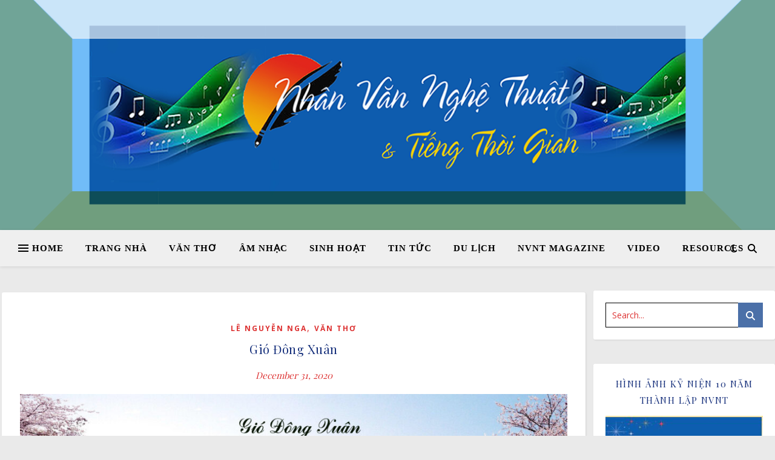

--- FILE ---
content_type: text/html; charset=UTF-8
request_url: http://nhanvannghethuat.com/gio-dong-xuan/
body_size: 19813
content:
<!DOCTYPE html>
<html lang="en-US">
<head>
	<meta charset="UTF-8">
	<meta name="viewport" content="width=device-width, initial-scale=1.0, maximum-scale=1.0, user-scalable=no" />

	<title>Gió Đông Xuân</title>
<meta name='robots' content='max-image-preview:large' />
	<style>img:is([sizes="auto" i], [sizes^="auto," i]) { contain-intrinsic-size: 3000px 1500px }</style>
	<link rel='dns-prefetch' href='//fonts.googleapis.com' />
<link rel="alternate" type="application/rss+xml" title=" &raquo; Feed" href="https://nhanvannghethuat.com/feed/" />
<link rel="alternate" type="application/rss+xml" title=" &raquo; Comments Feed" href="https://nhanvannghethuat.com/comments/feed/" />
<script type="text/javascript">
/* <![CDATA[ */
window._wpemojiSettings = {"baseUrl":"https:\/\/s.w.org\/images\/core\/emoji\/16.0.1\/72x72\/","ext":".png","svgUrl":"https:\/\/s.w.org\/images\/core\/emoji\/16.0.1\/svg\/","svgExt":".svg","source":{"concatemoji":"http:\/\/nhanvannghethuat.com\/wp-includes\/js\/wp-emoji-release.min.js?ver=8bc9bb5fec63bb1708865c7531f3e481"}};
/*! This file is auto-generated */
!function(s,n){var o,i,e;function c(e){try{var t={supportTests:e,timestamp:(new Date).valueOf()};sessionStorage.setItem(o,JSON.stringify(t))}catch(e){}}function p(e,t,n){e.clearRect(0,0,e.canvas.width,e.canvas.height),e.fillText(t,0,0);var t=new Uint32Array(e.getImageData(0,0,e.canvas.width,e.canvas.height).data),a=(e.clearRect(0,0,e.canvas.width,e.canvas.height),e.fillText(n,0,0),new Uint32Array(e.getImageData(0,0,e.canvas.width,e.canvas.height).data));return t.every(function(e,t){return e===a[t]})}function u(e,t){e.clearRect(0,0,e.canvas.width,e.canvas.height),e.fillText(t,0,0);for(var n=e.getImageData(16,16,1,1),a=0;a<n.data.length;a++)if(0!==n.data[a])return!1;return!0}function f(e,t,n,a){switch(t){case"flag":return n(e,"\ud83c\udff3\ufe0f\u200d\u26a7\ufe0f","\ud83c\udff3\ufe0f\u200b\u26a7\ufe0f")?!1:!n(e,"\ud83c\udde8\ud83c\uddf6","\ud83c\udde8\u200b\ud83c\uddf6")&&!n(e,"\ud83c\udff4\udb40\udc67\udb40\udc62\udb40\udc65\udb40\udc6e\udb40\udc67\udb40\udc7f","\ud83c\udff4\u200b\udb40\udc67\u200b\udb40\udc62\u200b\udb40\udc65\u200b\udb40\udc6e\u200b\udb40\udc67\u200b\udb40\udc7f");case"emoji":return!a(e,"\ud83e\udedf")}return!1}function g(e,t,n,a){var r="undefined"!=typeof WorkerGlobalScope&&self instanceof WorkerGlobalScope?new OffscreenCanvas(300,150):s.createElement("canvas"),o=r.getContext("2d",{willReadFrequently:!0}),i=(o.textBaseline="top",o.font="600 32px Arial",{});return e.forEach(function(e){i[e]=t(o,e,n,a)}),i}function t(e){var t=s.createElement("script");t.src=e,t.defer=!0,s.head.appendChild(t)}"undefined"!=typeof Promise&&(o="wpEmojiSettingsSupports",i=["flag","emoji"],n.supports={everything:!0,everythingExceptFlag:!0},e=new Promise(function(e){s.addEventListener("DOMContentLoaded",e,{once:!0})}),new Promise(function(t){var n=function(){try{var e=JSON.parse(sessionStorage.getItem(o));if("object"==typeof e&&"number"==typeof e.timestamp&&(new Date).valueOf()<e.timestamp+604800&&"object"==typeof e.supportTests)return e.supportTests}catch(e){}return null}();if(!n){if("undefined"!=typeof Worker&&"undefined"!=typeof OffscreenCanvas&&"undefined"!=typeof URL&&URL.createObjectURL&&"undefined"!=typeof Blob)try{var e="postMessage("+g.toString()+"("+[JSON.stringify(i),f.toString(),p.toString(),u.toString()].join(",")+"));",a=new Blob([e],{type:"text/javascript"}),r=new Worker(URL.createObjectURL(a),{name:"wpTestEmojiSupports"});return void(r.onmessage=function(e){c(n=e.data),r.terminate(),t(n)})}catch(e){}c(n=g(i,f,p,u))}t(n)}).then(function(e){for(var t in e)n.supports[t]=e[t],n.supports.everything=n.supports.everything&&n.supports[t],"flag"!==t&&(n.supports.everythingExceptFlag=n.supports.everythingExceptFlag&&n.supports[t]);n.supports.everythingExceptFlag=n.supports.everythingExceptFlag&&!n.supports.flag,n.DOMReady=!1,n.readyCallback=function(){n.DOMReady=!0}}).then(function(){return e}).then(function(){var e;n.supports.everything||(n.readyCallback(),(e=n.source||{}).concatemoji?t(e.concatemoji):e.wpemoji&&e.twemoji&&(t(e.twemoji),t(e.wpemoji)))}))}((window,document),window._wpemojiSettings);
/* ]]> */
</script>
<style id='wp-emoji-styles-inline-css' type='text/css'>

	img.wp-smiley, img.emoji {
		display: inline !important;
		border: none !important;
		box-shadow: none !important;
		height: 1em !important;
		width: 1em !important;
		margin: 0 0.07em !important;
		vertical-align: -0.1em !important;
		background: none !important;
		padding: 0 !important;
	}
</style>
<link rel='stylesheet' id='wp-block-library-css' href='http://nhanvannghethuat.com/wp-includes/css/dist/block-library/style.min.css?ver=8bc9bb5fec63bb1708865c7531f3e481' type='text/css' media='all' />
<style id='classic-theme-styles-inline-css' type='text/css'>
/*! This file is auto-generated */
.wp-block-button__link{color:#fff;background-color:#32373c;border-radius:9999px;box-shadow:none;text-decoration:none;padding:calc(.667em + 2px) calc(1.333em + 2px);font-size:1.125em}.wp-block-file__button{background:#32373c;color:#fff;text-decoration:none}
</style>
<style id='pdfemb-pdf-embedder-viewer-style-inline-css' type='text/css'>
.wp-block-pdfemb-pdf-embedder-viewer{max-width:none}

</style>
<style id='global-styles-inline-css' type='text/css'>
:root{--wp--preset--aspect-ratio--square: 1;--wp--preset--aspect-ratio--4-3: 4/3;--wp--preset--aspect-ratio--3-4: 3/4;--wp--preset--aspect-ratio--3-2: 3/2;--wp--preset--aspect-ratio--2-3: 2/3;--wp--preset--aspect-ratio--16-9: 16/9;--wp--preset--aspect-ratio--9-16: 9/16;--wp--preset--color--black: #000000;--wp--preset--color--cyan-bluish-gray: #abb8c3;--wp--preset--color--white: #ffffff;--wp--preset--color--pale-pink: #f78da7;--wp--preset--color--vivid-red: #cf2e2e;--wp--preset--color--luminous-vivid-orange: #ff6900;--wp--preset--color--luminous-vivid-amber: #fcb900;--wp--preset--color--light-green-cyan: #7bdcb5;--wp--preset--color--vivid-green-cyan: #00d084;--wp--preset--color--pale-cyan-blue: #8ed1fc;--wp--preset--color--vivid-cyan-blue: #0693e3;--wp--preset--color--vivid-purple: #9b51e0;--wp--preset--gradient--vivid-cyan-blue-to-vivid-purple: linear-gradient(135deg,rgba(6,147,227,1) 0%,rgb(155,81,224) 100%);--wp--preset--gradient--light-green-cyan-to-vivid-green-cyan: linear-gradient(135deg,rgb(122,220,180) 0%,rgb(0,208,130) 100%);--wp--preset--gradient--luminous-vivid-amber-to-luminous-vivid-orange: linear-gradient(135deg,rgba(252,185,0,1) 0%,rgba(255,105,0,1) 100%);--wp--preset--gradient--luminous-vivid-orange-to-vivid-red: linear-gradient(135deg,rgba(255,105,0,1) 0%,rgb(207,46,46) 100%);--wp--preset--gradient--very-light-gray-to-cyan-bluish-gray: linear-gradient(135deg,rgb(238,238,238) 0%,rgb(169,184,195) 100%);--wp--preset--gradient--cool-to-warm-spectrum: linear-gradient(135deg,rgb(74,234,220) 0%,rgb(151,120,209) 20%,rgb(207,42,186) 40%,rgb(238,44,130) 60%,rgb(251,105,98) 80%,rgb(254,248,76) 100%);--wp--preset--gradient--blush-light-purple: linear-gradient(135deg,rgb(255,206,236) 0%,rgb(152,150,240) 100%);--wp--preset--gradient--blush-bordeaux: linear-gradient(135deg,rgb(254,205,165) 0%,rgb(254,45,45) 50%,rgb(107,0,62) 100%);--wp--preset--gradient--luminous-dusk: linear-gradient(135deg,rgb(255,203,112) 0%,rgb(199,81,192) 50%,rgb(65,88,208) 100%);--wp--preset--gradient--pale-ocean: linear-gradient(135deg,rgb(255,245,203) 0%,rgb(182,227,212) 50%,rgb(51,167,181) 100%);--wp--preset--gradient--electric-grass: linear-gradient(135deg,rgb(202,248,128) 0%,rgb(113,206,126) 100%);--wp--preset--gradient--midnight: linear-gradient(135deg,rgb(2,3,129) 0%,rgb(40,116,252) 100%);--wp--preset--font-size--small: 13px;--wp--preset--font-size--medium: 20px;--wp--preset--font-size--large: 36px;--wp--preset--font-size--x-large: 42px;--wp--preset--spacing--20: 0.44rem;--wp--preset--spacing--30: 0.67rem;--wp--preset--spacing--40: 1rem;--wp--preset--spacing--50: 1.5rem;--wp--preset--spacing--60: 2.25rem;--wp--preset--spacing--70: 3.38rem;--wp--preset--spacing--80: 5.06rem;--wp--preset--shadow--natural: 6px 6px 9px rgba(0, 0, 0, 0.2);--wp--preset--shadow--deep: 12px 12px 50px rgba(0, 0, 0, 0.4);--wp--preset--shadow--sharp: 6px 6px 0px rgba(0, 0, 0, 0.2);--wp--preset--shadow--outlined: 6px 6px 0px -3px rgba(255, 255, 255, 1), 6px 6px rgba(0, 0, 0, 1);--wp--preset--shadow--crisp: 6px 6px 0px rgba(0, 0, 0, 1);}:where(.is-layout-flex){gap: 0.5em;}:where(.is-layout-grid){gap: 0.5em;}body .is-layout-flex{display: flex;}.is-layout-flex{flex-wrap: wrap;align-items: center;}.is-layout-flex > :is(*, div){margin: 0;}body .is-layout-grid{display: grid;}.is-layout-grid > :is(*, div){margin: 0;}:where(.wp-block-columns.is-layout-flex){gap: 2em;}:where(.wp-block-columns.is-layout-grid){gap: 2em;}:where(.wp-block-post-template.is-layout-flex){gap: 1.25em;}:where(.wp-block-post-template.is-layout-grid){gap: 1.25em;}.has-black-color{color: var(--wp--preset--color--black) !important;}.has-cyan-bluish-gray-color{color: var(--wp--preset--color--cyan-bluish-gray) !important;}.has-white-color{color: var(--wp--preset--color--white) !important;}.has-pale-pink-color{color: var(--wp--preset--color--pale-pink) !important;}.has-vivid-red-color{color: var(--wp--preset--color--vivid-red) !important;}.has-luminous-vivid-orange-color{color: var(--wp--preset--color--luminous-vivid-orange) !important;}.has-luminous-vivid-amber-color{color: var(--wp--preset--color--luminous-vivid-amber) !important;}.has-light-green-cyan-color{color: var(--wp--preset--color--light-green-cyan) !important;}.has-vivid-green-cyan-color{color: var(--wp--preset--color--vivid-green-cyan) !important;}.has-pale-cyan-blue-color{color: var(--wp--preset--color--pale-cyan-blue) !important;}.has-vivid-cyan-blue-color{color: var(--wp--preset--color--vivid-cyan-blue) !important;}.has-vivid-purple-color{color: var(--wp--preset--color--vivid-purple) !important;}.has-black-background-color{background-color: var(--wp--preset--color--black) !important;}.has-cyan-bluish-gray-background-color{background-color: var(--wp--preset--color--cyan-bluish-gray) !important;}.has-white-background-color{background-color: var(--wp--preset--color--white) !important;}.has-pale-pink-background-color{background-color: var(--wp--preset--color--pale-pink) !important;}.has-vivid-red-background-color{background-color: var(--wp--preset--color--vivid-red) !important;}.has-luminous-vivid-orange-background-color{background-color: var(--wp--preset--color--luminous-vivid-orange) !important;}.has-luminous-vivid-amber-background-color{background-color: var(--wp--preset--color--luminous-vivid-amber) !important;}.has-light-green-cyan-background-color{background-color: var(--wp--preset--color--light-green-cyan) !important;}.has-vivid-green-cyan-background-color{background-color: var(--wp--preset--color--vivid-green-cyan) !important;}.has-pale-cyan-blue-background-color{background-color: var(--wp--preset--color--pale-cyan-blue) !important;}.has-vivid-cyan-blue-background-color{background-color: var(--wp--preset--color--vivid-cyan-blue) !important;}.has-vivid-purple-background-color{background-color: var(--wp--preset--color--vivid-purple) !important;}.has-black-border-color{border-color: var(--wp--preset--color--black) !important;}.has-cyan-bluish-gray-border-color{border-color: var(--wp--preset--color--cyan-bluish-gray) !important;}.has-white-border-color{border-color: var(--wp--preset--color--white) !important;}.has-pale-pink-border-color{border-color: var(--wp--preset--color--pale-pink) !important;}.has-vivid-red-border-color{border-color: var(--wp--preset--color--vivid-red) !important;}.has-luminous-vivid-orange-border-color{border-color: var(--wp--preset--color--luminous-vivid-orange) !important;}.has-luminous-vivid-amber-border-color{border-color: var(--wp--preset--color--luminous-vivid-amber) !important;}.has-light-green-cyan-border-color{border-color: var(--wp--preset--color--light-green-cyan) !important;}.has-vivid-green-cyan-border-color{border-color: var(--wp--preset--color--vivid-green-cyan) !important;}.has-pale-cyan-blue-border-color{border-color: var(--wp--preset--color--pale-cyan-blue) !important;}.has-vivid-cyan-blue-border-color{border-color: var(--wp--preset--color--vivid-cyan-blue) !important;}.has-vivid-purple-border-color{border-color: var(--wp--preset--color--vivid-purple) !important;}.has-vivid-cyan-blue-to-vivid-purple-gradient-background{background: var(--wp--preset--gradient--vivid-cyan-blue-to-vivid-purple) !important;}.has-light-green-cyan-to-vivid-green-cyan-gradient-background{background: var(--wp--preset--gradient--light-green-cyan-to-vivid-green-cyan) !important;}.has-luminous-vivid-amber-to-luminous-vivid-orange-gradient-background{background: var(--wp--preset--gradient--luminous-vivid-amber-to-luminous-vivid-orange) !important;}.has-luminous-vivid-orange-to-vivid-red-gradient-background{background: var(--wp--preset--gradient--luminous-vivid-orange-to-vivid-red) !important;}.has-very-light-gray-to-cyan-bluish-gray-gradient-background{background: var(--wp--preset--gradient--very-light-gray-to-cyan-bluish-gray) !important;}.has-cool-to-warm-spectrum-gradient-background{background: var(--wp--preset--gradient--cool-to-warm-spectrum) !important;}.has-blush-light-purple-gradient-background{background: var(--wp--preset--gradient--blush-light-purple) !important;}.has-blush-bordeaux-gradient-background{background: var(--wp--preset--gradient--blush-bordeaux) !important;}.has-luminous-dusk-gradient-background{background: var(--wp--preset--gradient--luminous-dusk) !important;}.has-pale-ocean-gradient-background{background: var(--wp--preset--gradient--pale-ocean) !important;}.has-electric-grass-gradient-background{background: var(--wp--preset--gradient--electric-grass) !important;}.has-midnight-gradient-background{background: var(--wp--preset--gradient--midnight) !important;}.has-small-font-size{font-size: var(--wp--preset--font-size--small) !important;}.has-medium-font-size{font-size: var(--wp--preset--font-size--medium) !important;}.has-large-font-size{font-size: var(--wp--preset--font-size--large) !important;}.has-x-large-font-size{font-size: var(--wp--preset--font-size--x-large) !important;}
:where(.wp-block-post-template.is-layout-flex){gap: 1.25em;}:where(.wp-block-post-template.is-layout-grid){gap: 1.25em;}
:where(.wp-block-columns.is-layout-flex){gap: 2em;}:where(.wp-block-columns.is-layout-grid){gap: 2em;}
:root :where(.wp-block-pullquote){font-size: 1.5em;line-height: 1.6;}
</style>
<link rel='stylesheet' id='ashe-style-css' href='http://nhanvannghethuat.com/wp-content/themes/ashe-pro-premium/style.css?ver=3.5.9' type='text/css' media='all' />
<link rel='stylesheet' id='ashe-responsive-css' href='http://nhanvannghethuat.com/wp-content/themes/ashe-pro-premium/assets/css/responsive.css?ver=3.5.9' type='text/css' media='all' />
<link rel='stylesheet' id='fontello-css' href='http://nhanvannghethuat.com/wp-content/themes/ashe-pro-premium/assets/css/fontello.css?ver=3.5.4' type='text/css' media='all' />
<link rel='stylesheet' id='slick-css' href='http://nhanvannghethuat.com/wp-content/themes/ashe-pro-premium/assets/css/slick.css?ver=8bc9bb5fec63bb1708865c7531f3e481' type='text/css' media='all' />
<link rel='stylesheet' id='scrollbar-css' href='http://nhanvannghethuat.com/wp-content/themes/ashe-pro-premium/assets/css/perfect-scrollbar.css?ver=8bc9bb5fec63bb1708865c7531f3e481' type='text/css' media='all' />
<link rel='stylesheet' id='ashe_enqueue_Times_New_Roman-css' href='http://fonts.googleapis.com/css?family=Times+New+Roman%3A100%2C200%2C300%2C400%2C500%2C600%2C700%2C800%2C900&#038;subset=vietnamese&#038;ver=1.0.0' type='text/css' media='all' />
<link rel='stylesheet' id='ashe_enqueue_Playfair_Display-css' href='http://fonts.googleapis.com/css?family=Playfair+Display%3A100%2C200%2C300%2C400%2C500%2C600%2C700%2C800%2C900&#038;subset=vietnamese&#038;ver=1.0.0' type='text/css' media='all' />
<link rel='stylesheet' id='ashe_enqueue_Open_Sans-css' href='http://fonts.googleapis.com/css?family=Open+Sans%3A100%2C200%2C300%2C400%2C500%2C600%2C700%2C800%2C900&#038;subset=vietnamese&#038;ver=1.0.0' type='text/css' media='all' />
<script type="text/javascript" src="http://nhanvannghethuat.com/wp-includes/js/jquery/jquery.min.js?ver=3.7.1" id="jquery-core-js"></script>
<script type="text/javascript" src="http://nhanvannghethuat.com/wp-includes/js/jquery/jquery-migrate.min.js?ver=3.4.1" id="jquery-migrate-js"></script>
<script type="text/javascript" id="3d-flip-book-client-locale-loader-js-extra">
/* <![CDATA[ */
var FB3D_CLIENT_LOCALE = {"ajaxurl":"https:\/\/nhanvannghethuat.com\/wp-admin\/admin-ajax.php","dictionary":{"Table of contents":"Table of contents","Close":"Close","Bookmarks":"Bookmarks","Thumbnails":"Thumbnails","Search":"Search","Share":"Share","Facebook":"Facebook","Twitter":"Twitter","Email":"Email","Play":"Play","Previous page":"Previous page","Next page":"Next page","Zoom in":"Zoom in","Zoom out":"Zoom out","Fit view":"Fit view","Auto play":"Auto play","Full screen":"Full screen","More":"More","Smart pan":"Smart pan","Single page":"Single page","Sounds":"Sounds","Stats":"Stats","Print":"Print","Download":"Download","Goto first page":"Goto first page","Goto last page":"Goto last page"},"images":"http:\/\/nhanvannghethuat.com\/wp-content\/plugins\/interactive-3d-flipbook-powered-physics-engine\/assets\/images\/","jsData":{"urls":[],"posts":{"ids_mis":[],"ids":[]},"pages":[],"firstPages":[],"bookCtrlProps":[],"bookTemplates":[]},"key":"3d-flip-book","pdfJS":{"pdfJsLib":"http:\/\/nhanvannghethuat.com\/wp-content\/plugins\/interactive-3d-flipbook-powered-physics-engine\/assets\/js\/pdf.min.js?ver=4.3.136","pdfJsWorker":"http:\/\/nhanvannghethuat.com\/wp-content\/plugins\/interactive-3d-flipbook-powered-physics-engine\/assets\/js\/pdf.worker.js?ver=4.3.136","stablePdfJsLib":"http:\/\/nhanvannghethuat.com\/wp-content\/plugins\/interactive-3d-flipbook-powered-physics-engine\/assets\/js\/stable\/pdf.min.js?ver=2.5.207","stablePdfJsWorker":"http:\/\/nhanvannghethuat.com\/wp-content\/plugins\/interactive-3d-flipbook-powered-physics-engine\/assets\/js\/stable\/pdf.worker.js?ver=2.5.207","pdfJsCMapUrl":"http:\/\/nhanvannghethuat.com\/wp-content\/plugins\/interactive-3d-flipbook-powered-physics-engine\/assets\/cmaps\/"},"cacheurl":"https:\/\/nhanvannghethuat.com\/wp-content\/uploads\/3d-flip-book\/cache\/","pluginsurl":"http:\/\/nhanvannghethuat.com\/wp-content\/plugins\/","pluginurl":"http:\/\/nhanvannghethuat.com\/wp-content\/plugins\/interactive-3d-flipbook-powered-physics-engine\/","thumbnailSize":{"width":"150","height":"150"},"version":"1.16.17"};
/* ]]> */
</script>
<script type="text/javascript" src="http://nhanvannghethuat.com/wp-content/plugins/interactive-3d-flipbook-powered-physics-engine/assets/js/client-locale-loader.js?ver=1.16.17" id="3d-flip-book-client-locale-loader-js" async="async" data-wp-strategy="async"></script>
<script type="text/javascript" id="wvw4024front.js5102-js-extra">
/* <![CDATA[ */
var wvw_local_data = {"add_url":"https:\/\/nhanvannghethuat.com\/wp-admin\/post-new.php?post_type=event","ajaxurl":"https:\/\/nhanvannghethuat.com\/wp-admin\/admin-ajax.php"};
/* ]]> */
</script>
<script type="text/javascript" src="http://nhanvannghethuat.com/wp-content/plugins/wp-visitors-widget/modules/js/front.js?ver=8bc9bb5fec63bb1708865c7531f3e481" id="wvw4024front.js5102-js"></script>
<link rel="https://api.w.org/" href="https://nhanvannghethuat.com/wp-json/" /><link rel="alternate" title="JSON" type="application/json" href="https://nhanvannghethuat.com/wp-json/wp/v2/posts/4412" /><link rel="EditURI" type="application/rsd+xml" title="RSD" href="https://nhanvannghethuat.com/xmlrpc.php?rsd" />

<link rel="canonical" href="https://nhanvannghethuat.com/gio-dong-xuan/" />
<link rel='shortlink' href='https://nhanvannghethuat.com/?p=4412' />
<link rel="alternate" title="oEmbed (JSON)" type="application/json+oembed" href="https://nhanvannghethuat.com/wp-json/oembed/1.0/embed?url=https%3A%2F%2Fnhanvannghethuat.com%2Fgio-dong-xuan%2F" />
<link rel="alternate" title="oEmbed (XML)" type="text/xml+oembed" href="https://nhanvannghethuat.com/wp-json/oembed/1.0/embed?url=https%3A%2F%2Fnhanvannghethuat.com%2Fgio-dong-xuan%2F&#038;format=xml" />
<meta property="og:image" content="http://nhanvannghethuat.com/wp-content/uploads/2025/01/Header-1-2025.png"/><meta property="og:title" content="Gió Đông Xuân"/><meta property="og:description" content="" /><meta property="og:url" content="https://nhanvannghethuat.com/gio-dong-xuan/"/><meta property="og:type" content="website"><meta property="og:locale" content="en_us" /><meta property="og:site_name" content=""/><style id="ashe_dynamic_css">#top-bar,#top-menu .sub-menu {background-color: #ffffff;}#top-bar a {color: #000000;}#top-menu .sub-menu,#top-menu .sub-menu a {border-color: rgba(0,0,0, 0.05);}#top-bar a:hover,#top-bar li.current-menu-item > a,#top-bar li.current-menu-ancestor > a,#top-bar .sub-menu li.current-menu-item > a,#top-bar .sub-menu li.current-menu-ancestor> a {color: #dd3333;}.header-logo a,.site-description {color: #111111;}.entry-header {background-color: #729abf;}#main-nav,#main-menu .sub-menu,#main-nav #s {background-color: #efefef;}#main-nav a,#main-nav .svg-inline--fa,#main-nav #s,.instagram-title h2 {color: #000000;}.main-nav-sidebar span,.mobile-menu-btn span {background-color: #000000;}#main-nav {box-shadow: 0px 1px 5px rgba(0,0,0, 0.1);}#main-menu .sub-menu,#main-menu .sub-menu a {border-color: rgba(0,0,0, 0.05);}#main-nav #s::-webkit-input-placeholder { /* Chrome/Opera/Safari */color: rgba(0,0,0, 0.7);}#main-nav #s::-moz-placeholder { /* Firefox 19+ */color: rgba(0,0,0, 0.7);}#main-nav #s:-ms-input-placeholder { /* IE 10+ */color: rgba(0,0,0, 0.7);}#main-nav #s:-moz-placeholder { /* Firefox 18- */color: rgba(0,0,0, 0.7);}#main-nav a:hover,#main-nav .svg-inline--fa:hover,#main-nav li.current-menu-item > a,#main-nav li.current-menu-ancestor > a,#main-nav .sub-menu li.current-menu-item > a,#main-nav .sub-menu li.current-menu-ancestor> a {color: #dd3333;}.main-nav-sidebar:hover span,.mobile-menu-btn:hover span {background-color: #dd3333;}/* Background */.sidebar-alt,.main-content,.featured-slider-area,#featured-links,.page-content select,.page-content input,.page-content textarea {background-color: #ffffff;}.page-content #featured-links h6,.instagram-title h2 {background-color: rgba(255,255,255, 0.85);}.ashe_promo_box_widget h6 {background-color: #ffffff;}.ashe_promo_box_widget .promo-box:after{border-color: #ffffff;}/* Text */.page-content,.page-content select,.page-content input,.page-content textarea,.page-content .post-author a,.page-content .ashe-widget a,.page-content .comment-author,.page-content #featured-links h6,.ashe_promo_box_widget h6 {color: #000000;}/* Title */.page-content h1,.page-content h2,.page-content h3,.page-content h4,.page-content h5,.page-content h6,.page-content .post-title a,.page-content .author-description h4 a,.page-content .related-posts h4 a,.page-content .blog-pagination .previous-page a,.page-content .blog-pagination .next-page a,blockquote,.page-content .post-share a {color: #132d7a;}.sidebar-alt-close-btn span {background-color: #132d7a;}.page-content .post-title a:hover {color: rgba(19,45,122, 0.75);}/* Meta */.page-content .post-date,.page-content .post-comments,.page-content .meta-sep,.page-content .post-author,.page-content [data-layout*="list"] .post-author a,.page-content .related-post-date,.page-content .comment-meta a,.page-content .author-share a,.page-content .post-tags a,.page-content .tagcloud a,.widget_categories li,.widget_archive li,.ashe-subscribe-text p,.rpwwt-post-author,.rpwwt-post-categories,.rpwwt-post-date,.rpwwt-post-comments-number {color: #dd3333;}.page-content input::-webkit-input-placeholder { /* Chrome/Opera/Safari */color: #dd3333;}.page-content input::-moz-placeholder { /* Firefox 19+ */color: #dd3333;}.page-content input:-ms-input-placeholder { /* IE 10+ */color: #dd3333;}.page-content input:-moz-placeholder { /* Firefox 18- */color: #dd3333;}/* Accent */.page-content a,.post-categories,#page-wrap .ashe-widget.widget_text a,#page-wrap .ashe-widget.ashe_author_widget a {color: #dd3333;}/* Disable TMP.page-content .elementor a,.page-content .elementor a:hover {color: inherit;}*/.ps-container > .ps-scrollbar-y-rail > .ps-scrollbar-y {background: #dd3333;}.page-content a:hover {color: rgba(221,51,51, 0.8);}blockquote {border-color: #dd3333;}.slide-caption {color: #ffffff;background: #dd3333;}/* Selection */::-moz-selection {color: #ffffff;background: #dd3333;}::selection {color: #ffffff;background: #dd3333;}.page-content .wprm-rating-star svg polygon {stroke: #dd3333;}.page-content .wprm-rating-star-full svg polygon,.page-content .wprm-comment-rating svg path,.page-content .comment-form-wprm-rating svg path{fill: #dd3333;}/* Border */.page-content .post-footer,[data-layout*="list"] .blog-grid > li,.page-content .author-description,.page-content .related-posts,.page-content .entry-comments,.page-content .ashe-widget li,.page-content #wp-calendar,.page-content #wp-calendar caption,.page-content #wp-calendar tbody td,.page-content .widget_nav_menu li a,.page-content .widget_pages li a,.page-content .tagcloud a,.page-content select,.page-content input,.page-content textarea,.widget-title h2:before,.widget-title h2:after,.post-tags a,.gallery-caption,.wp-caption-text,table tr,table th,table td,pre,.page-content .wprm-recipe-instruction {border-color: #000000;}.page-content .wprm-recipe {box-shadow: 0 0 3px 1px #000000;}hr {background-color: #000000;}.wprm-recipe-details-container,.wprm-recipe-notes-container p {background-color: rgba(0,0,0, 0.4);}/* Buttons */.widget_search .svg-fa-wrap,.widget_search #searchsubmit,.single-navigation i,.page-content input.submit,.page-content .blog-pagination.numeric a,.page-content .blog-pagination.load-more a,.page-content .mc4wp-form-fields input[type="submit"],.page-content .widget_wysija input[type="submit"],.page-content .post-password-form input[type="submit"],.page-content .wpcf7 [type="submit"],.page-content .wprm-recipe-print,.page-content .wprm-jump-to-recipe-shortcode,.page-content .wprm-print-recipe-shortcode {color: #ffffff;background-color: #4b70a8;}.single-navigation i:hover,.page-content input.submit:hover,.ashe-boxed-style .page-content input.submit:hover,.page-content .blog-pagination.numeric a:hover,.ashe-boxed-style .page-content .blog-pagination.numeric a:hover,.page-content .blog-pagination.numeric span,.page-content .blog-pagination.load-more a:hover,.ashe-boxed-style .page-content .blog-pagination.load-more a:hover,.page-content .mc4wp-form-fields input[type="submit"]:hover,.page-content .widget_wysija input[type="submit"]:hover,.page-content .post-password-form input[type="submit"]:hover,.page-content .wpcf7 [type="submit"]:hover,.page-content .wprm-recipe-print:hover,.page-content .wprm-jump-to-recipe-shortcode:hover,.page-content .wprm-print-recipe-shortcode:hover {color: #ffffff;background-color: #ca9b52;}/* Image Overlay */.image-overlay,#infscr-loading,.page-content h4.image-overlay,.image-overlay a,.post-slider .prev-arrow,.post-slider .next-arrow,.header-slider-prev-arrow,.header-slider-next-arrow,.page-content .image-overlay a,#featured-slider .slick-arrow,#featured-slider .slider-dots,.header-slider-dots {color: #ffffff;}.image-overlay,#infscr-loading,.page-content h4.image-overlay {background-color: rgba(73,73,73, 0.3);}/* Background */#page-footer,#page-footer select,#page-footer input,#page-footer textarea {background-color: #f6f6f6;}/* Text */#page-footer,#page-footer a,#page-footer select,#page-footer input,#page-footer textarea {color: #333333;}/* Title */#page-footer h1,#page-footer h2,#page-footer h3,#page-footer h4,#page-footer h5,#page-footer h6 {color: #111111;}/* Accent */#page-footer a:hover {color: #ca9b52;}/* Border */#page-footer a,#page-footer .ashe-widget li,#page-footer #wp-calendar,#page-footer #wp-calendar caption,#page-footer #wp-calendar th,#page-footer #wp-calendar td,#page-footer .widget_nav_menu li a,#page-footer select,#page-footer input,#page-footer textarea,#page-footer .widget-title h2:before,#page-footer .widget-title h2:after,.footer-widgets,.category-description,.tag-description {border-color: #e0dbdb;}#page-footer hr {background-color: #e0dbdb;}.ashe-preloader-wrap {background-color: #333333;}@media screen and ( max-width: 768px ) {.mini-logo a {max-width: 60px !important;} }.header-logo a {font-family: 'Times New Roman';font-size: 120px;line-height: 120px;letter-spacing: -1px;font-weight: 700;}.site-description {font-family: 'Times New Roman';}.header-logo .site-description {font-size: 18px;}.header-logo {text-transform: uppercase;}#top-menu li a {font-family: 'Times New Roman';font-size: 13px;line-height: 50px;letter-spacing: 0.8px;font-weight: 600;}.top-bar-socials a {font-size: 13px;line-height: 50px;}#top-bar .mobile-menu-btn {line-height: 50px;}#top-menu .sub-menu > li > a {font-size: 11px;line-height: 3.7;letter-spacing: 0.8px;}@media screen and ( max-width: 979px ) {.top-bar-socials {float: none !important;}.top-bar-socials a {line-height: 40px !important;}}#main-menu li a,.mobile-menu-btn a {font-family: 'Times New Roman';font-size: 15px;line-height: 60px;letter-spacing: 1px;font-weight: 600;}#mobile-menu li {font-family: 'Times New Roman';font-size: 15px;line-height: 3.4;letter-spacing: 1px;font-weight: 600;}.main-nav-search,#main-nav #s,.dark-mode-switcher,.main-nav-socials-trigger {font-size: 15px;line-height: 60px;}#main-nav #s {line-height: 61px;}#main-menu li.menu-item-has-children>a:after {font-size: 15px;}#main-nav {min-height:60px;}.main-nav-sidebar,.mini-logo {height:60px;}#main-menu .sub-menu > li > a,#mobile-menu .sub-menu > li {font-size: 12px;line-height: 3.8;letter-spacing: 0.8px;}.mobile-menu-btn {font-size: 18px;line-height: 60px;}.main-nav-socials a {font-size: 14px;line-height: 60px;}#top-menu li a,#main-menu li a,#mobile-menu li,.mobile-menu-btn a {text-transform: uppercase;}.post-meta,#wp-calendar thead th,#wp-calendar caption,h1,h2,h3,h4,h5,h6,blockquote p,#reply-title,#reply-title a {font-family: 'Playfair Display';}/* font size 40px */h1 {font-size: 20px;}/* font size 36px */h2 {font-size: 18px;}/* font size 30px */h3 {font-size: 15px;}/* font size 24px */h4 {font-size: 12px;}/* font size 22px */h5,.page-content .wprm-recipe-name,.page-content .wprm-recipe-header {font-size: 11px;}/* font size 20px */h6 {font-size: 10px;}/* font size 19px */blockquote p {font-size: 16px;}/* font size 18px */.related-posts h4 a {font-size: 16px;}/* font size 16px */.author-description h4,.category-description h4,.tag-description h4,#reply-title,#reply-title a,.comment-title,.widget-title h2,.ashe_author_widget h3 {font-size: 15px;}.post-title,.page-title {line-height: 44px;}/* letter spacing 0.5px */.slider-title,.post-title,.page-title,.related-posts h4 a {letter-spacing: 0.5px;}/* letter spacing 1.5px */.widget-title h2,.author-description h4,.category-description h4,.tag-description h4,.comment-title,#reply-title,#reply-title a,.ashe_author_widget h3 {letter-spacing: 1.5px;}/* letter spacing 2px */.related-posts h3 {letter-spacing: 2px;}/* font weight */h1,h2,h3,h4,h5,h6 {font-weight: 400;}h1,h2,h3,h4,h5,h6 {font-style: normal;}h1,h2,h3,h4,h5,h6 {text-transform: none;}body,.page-404 h2,#featured-links h6,.ashe_promo_box_widget h6,.comment-author,.related-posts h3,.instagram-title h2,input,textarea,select,.no-result-found h1,.ashe-subscribe-text h4,.widget_wysija_cont .updated,.widget_wysija_cont .error,.widget_wysija_cont .xdetailed-errors {font-family: 'Open Sans';}body,.page-404 h2,.no-result-found h1 {font-weight: 400;}body,.comment-author {font-size: 15px;}body p,.post-content,.post-content li,.comment-text li {line-height: 25px;}/* letter spacing 0 */body p,.post-content,.comment-author,.widget_recent_comments li,.widget_meta li,.widget_recent_comments li,.widget_pages > ul > li,.widget_archive li,.widget_categories > ul > li,.widget_recent_entries ul li,.widget_nav_menu li,.related-post-date,.post-media .image-overlay a,.post-meta,.rpwwt-post-title {letter-spacing: 0px;}/* letter spacing 0.5 + */.post-author,.post-media .image-overlay span,blockquote p {letter-spacing: 0.5px;}/* letter spacing 1 + */#main-nav #searchform input,#featured-links h6,.ashe_promo_box_widget h6,.instagram-title h2,.ashe-subscribe-text h4,.page-404 p,#wp-calendar caption {letter-spacing: 1px;}/* letter spacing 2 + */.comments-area #submit,.tagcloud a,.mc4wp-form-fields input[type='submit'],.widget_wysija input[type='submit'],.slider-read-more a,.post-categories a,.read-more a,.no-result-found h1,.blog-pagination a,.blog-pagination span {letter-spacing: 2px;}/* font size 18px */.post-media .image-overlay p,.post-media .image-overlay a {font-size: 18px;}/* font size 16px */.ashe_social_widget .social-icons a {font-size: 16px;}/* font size 14px */.post-author,.post-share,.related-posts h3,input,textarea,select,.comment-reply-link,.wp-caption-text,.author-share a,#featured-links h6,.ashe_promo_box_widget h6,#wp-calendar,.instagram-title h2 {font-size: 14px;}/* font size 13px */.slider-categories,.slider-read-more a,.read-more a,.blog-pagination a,.blog-pagination span,.footer-socials a,.rpwwt-post-author,.rpwwt-post-categories,.rpwwt-post-date,.rpwwt-post-comments-number,.copyright-info,.footer-menu-container {font-size: 13px;}/* font size 12px */.post-categories a,.post-tags a,.widget_recent_entries ul li span,#wp-calendar caption,#wp-calendar tfoot #prev a,#wp-calendar tfoot #next a {font-size: 12px;}/* font size 11px */.related-post-date,.comment-meta,.tagcloud a {font-size: 11px !important;}.boxed-wrapper {max-width: 1400px;}.sidebar-alt {max-width: 370px;left: -370px; padding: 85px 35px 0px;}.sidebar-left,.sidebar-right {width: 310px;}[data-layout*="rsidebar"] .main-container,[data-layout*="lsidebar"] .main-container {float: left;width: calc(100% - 310px);width: -webkit-calc(100% - 310px);}[data-layout*="lrsidebar"] .main-container {width: calc(100% - 620px);width: -webkit-calc(100% - 620px);}[data-layout*="fullwidth"] .main-container {width: 100%;}#top-bar > div,#main-nav > div,#featured-links,.main-content,.page-footer-inner,.featured-slider-area.boxed-wrapper {padding-left: 30px;padding-right: 30px;}#top-menu {float: left;}.top-bar-socials {float: right;}.entry-header:not(.html-image) {height: 380px;background-size: cover;}.entry-header-slider div {height: 380px;}.entry-header:not(.html-image) {background-position: center center;}.entry-header:not(.html-image) {background-color: transparent !important;}.header-logo {padding-top: 160px;}.logo-img {max-width: 500px;}.mini-logo a {max-width: 70px;}@media screen and (max-width: 880px) {.logo-img { max-width: 300px;}}#main-nav {text-align: center;}.main-nav-icons.main-nav-socials-mobile {left: 30px;}.main-nav-socials-trigger {position: absolute;top: 0px;left: 30px;}.main-nav-sidebar + .main-nav-socials-trigger {left: 60px;}.mini-logo + .main-nav-socials-trigger {right: 60px;left: auto;}.main-nav-sidebar {position: absolute;top: 0px;left: 30px;z-index: 1;}.main-nav-icons {position: absolute;top: 0px;right: 30px;z-index: 2;}.mini-logo {position: absolute;left: auto;top: 0;}.main-nav-sidebar ~ .mini-logo {margin-left: 30px;}#featured-slider.boxed-wrapper {max-width: 1100px;}.slider-item-bg {height: 400px;}#featured-links .featured-link {margin-top: 20px;}#featured-links .featured-link {margin-right: 20px;}#featured-links .featured-link:nth-of-type(4n) {margin-right: 0;}#featured-links .featured-link {width: calc( (100% - 60px) / 4 - 1px);width: -webkit-calc( (100% - 60px) / 4 - 1px);}.featured-link:nth-child(1) .cv-inner {display: none;}.featured-link:nth-child(2) .cv-inner {display: none;}.featured-link:nth-child(3) .cv-inner {display: none;}.featured-link:nth-child(5) .cv-inner {display: none;}.featured-link:nth-child(6) .cv-inner {display: none;}.blog-grid > li,.main-container .featured-slider-area {margin-bottom: 2px;}[data-layout*="col2"] .blog-grid > li,[data-layout*="col3"] .blog-grid > li,[data-layout*="col4"] .blog-grid > li {display: inline-block;vertical-align: top;margin-right: 10px;}[data-layout*="col2"] .blog-grid > li:nth-of-type(2n+2),[data-layout*="col3"] .blog-grid > li:nth-of-type(3n+3),[data-layout*="col4"] .blog-grid > li:nth-of-type(4n+4) {margin-right: 0;}[data-layout*="col1"] .blog-grid > li {width: 100%;}[data-layout*="col2"] .blog-grid > li {width: calc((100% - 10px ) / 2 - 1px);width: -webkit-calc((100% - 10px ) / 2 - 1px);}[data-layout*="col3"] .blog-grid > li {width: calc((100% - 2 * 10px ) / 3 - 2px);width: -webkit-calc((100% - 2 * 10px ) / 3 - 2px);}[data-layout*="col4"] .blog-grid > li {width: calc((100% - 3 * 10px ) / 4 - 1px);width: -webkit-calc((100% - 3 * 10px ) / 4 - 1px);}[data-layout*="rsidebar"] .sidebar-right {padding-left: 10px;}[data-layout*="lsidebar"] .sidebar-left {padding-right: 10px;}[data-layout*="lrsidebar"] .sidebar-right {padding-left: 10px;}[data-layout*="lrsidebar"] .sidebar-left {padding-right: 10px;}.blog-grid .post-header,.blog-grid .read-more,[data-layout*="list"] .post-share {text-align: left;}p.has-drop-cap:not(:focus)::first-letter {float: left;margin: 0px 12px 0 0;font-family: 'Playfair Display';font-size: 80px;line-height: 65px;text-align: center;text-transform: uppercase;color: #132d7a;}@-moz-document url-prefix() {p.has-drop-cap:not(:focus)::first-letter {margin-top: 10px !important;}}[data-dropcaps*='yes'] .post-content > p:first-of-type:first-letter {float: left;margin: 0px 12px 0 0;font-family: 'Playfair Display';font-size: 80px;line-height: 65px;text-align: center;text-transform: uppercase;color: #132d7a;}@-moz-document url-prefix() {[data-dropcaps*='yes'] .post-content > p:first-of-type:first-letter {margin-top: 10px !important;}}.footer-widgets > .ashe-widget {width: 30%;margin-right: 5%;}.footer-widgets > .ashe-widget:nth-child(3n+3) {margin-right: 0;}.footer-widgets > .ashe-widget:nth-child(3n+4) {clear: both;}.copyright-info {float: right;}.footer-socials {float: left;}.footer-menu-container {float: right;}#footer-menu {float: left;}#footer-menu > li {margin-right: 5px;}.footer-menu-container:after {float: left;margin-right: 5px;}.footer-menu-container:after {display: none;}.cssload-container{width:100%;height:36px;text-align:center}.cssload-speeding-wheel{width:36px;height:36px;margin:0 auto;border:2px solid #ffffff;border-radius:50%;border-left-color:transparent;border-right-color:transparent;animation:cssload-spin 575ms infinite linear;-o-animation:cssload-spin 575ms infinite linear;-ms-animation:cssload-spin 575ms infinite linear;-webkit-animation:cssload-spin 575ms infinite linear;-moz-animation:cssload-spin 575ms infinite linear}@keyframes cssload-spin{100%{transform:rotate(360deg);transform:rotate(360deg)}}@-o-keyframes cssload-spin{100%{-o-transform:rotate(360deg);transform:rotate(360deg)}}@-ms-keyframes cssload-spin{100%{-ms-transform:rotate(360deg);transform:rotate(360deg)}}@-webkit-keyframes cssload-spin{100%{-webkit-transform:rotate(360deg);transform:rotate(360deg)}}@-moz-keyframes cssload-spin{100%{-moz-transform:rotate(360deg);transform:rotate(360deg)}}</style><style type="text/css" id="custom-background-css">
body.custom-background { background-color: #eaeaea; }
</style>
	
		<style id="ashe_boxed_style">
			.featured-slider-area #featured-slider,
			#featured-links {
			  background: #fff;
			  padding: 30px;
			  box-shadow: 1px 1px 3px rgba(0, 0, 0, 0.1);
			  border-radius: 3px
			}

			#featured-links {
			  padding-top: 10px;
			  margin-top: 30px
			}

			.page-content #featured-links,
			.page-content #featured-links h6 {
			  background: #fff;
			}

			#featured-links,
			.featured-slider-area {
			  margin-left: 30px;
			  margin-right: 30px
			}

			#featured-links.boxed-wrapper,
			.featured-slider-area.boxed-wrapper {
			  margin-left: auto;
			  margin-right: auto
			}

			.featured-slider-area {
			  padding-top: 40px
			}

			.featured-slider-area #featured-slider .prev-arrow {
			  left: 35px
			}

			.featured-slider-area #featured-slider .next-arrow {
			  right: 35px
			}

			.featured-slider-area #featured-slider .slider-dots {
			  bottom: 35px
			}

			.main-content,
			.featured-slider-area {
			  background: transparent!important
			}

			.blog-grid .related-posts {
			  border-bottom: 0;
			  padding-bottom: 0;
			  border-top: 1px solid #e8e8e8;
			  margin-top: 30px;
			  padding-top: 40px
			}

			.main-content[data-layout*="list"] .blog-grid .related-posts {
			  background: #fff;
			  border-top: 0;
			  padding: 30px;
			  box-shadow: 1px 1px 3px rgba(0, 0, 0, 0.1);
			  margin-right: 3px;
			  margin-bottom: 3px;
			  border-radius: 3px
			}

			.post-footer {
			  border-bottom: 0;
			  padding-bottom: 0
			}

			.author-description,
			.comments-area,
			article.post,
			article.blog-post,
			.single .related-posts,
			.page-content article.page {
			  background: #fff;
			  padding: 30px;
			  box-shadow: 1px 1px 3px rgba(0, 0, 0, 0.1);
			  margin: 3px;
			  border-radius: 3px
			}

			article.blog-post.sticky {
			  background: #efefef
			}

			.author-description {
			  margin-top: 30px
			}

			.single .related-posts {
			  margin-top: 30px
			}

			.comments-area {
			  margin-top: 30px
			}

			.sidebar-left .ashe-widget,
			.sidebar-right .ashe-widget {
			  background: #fff;
			  padding: 20px;
			  box-shadow: 1px 1px 3px rgba(0, 0, 0, 0.1);
			  border-radius: 3px
			}

			.wp-calendar-table td {
			  padding: 7px
			}

			#page-footer {
			  background: #fff;
			  box-shadow: 1px 1px 3px rgba(0, 0, 0, 0.1)
			}

			.page-footer-inner.boxed-wrapper {
			  margin-bottom: 30px
			}

			.featured-slider-area.boxed-wrapper,
			.main-content.boxed-wrapper {
			  padding-left: 0!important;
			  padding-right: 0!important
			}

			.category-description{background:#fff;padding:30px;border-bottom:0;box-shadow:1px 1px 3px rgba(0,0,0,0.1);border-radius:3px}

			.blog-grid li:last-child {
			  margin-bottom: 0!important
			}

			[data-layout*="list"] .blog-grid>li {
			  padding-bottom: 0!important;
			  border-bottom: 0
			}

			.blog-pagination {
			  background: #fff;
			  margin: 30px 3px 3px;
			  padding: 30px;
			  box-shadow: 1px 1px 3px rgba(0, 0, 0, 0.1)
			}

			.blog-pagination.numeric .numeric-next-page,
			.blog-pagination.numeric .numeric-prev-page {
			  top: 30px
			}

			.blog-pagination.numeric .numeric-next-page {
			  right: 30px
			}

			.blog-pagination.numeric .numeric-prev-page {
			  left: 30px
			}

			main#main {
			  background: #fff;
			  padding: 30px;
			  margin: 3px;
			  box-shadow: 1px 1px 3px rgba(0, 0, 0, 0.1);
			  border-radius: 3px
			}

			main#main .blog-pagination {
			  margin-bottom: 0;
			  box-shadow: none;
			}

			@media screen and ( max-width: 1170px) {
			  #featured-links,
			  .featured-slider-area {
			    margin-left: auto;
			    margin-right: auto
			  }
			  .main-content {
			    padding-left: 0;
			    padding-right: 0
			  }
			  .page-content,
			  #page-footer {
			    padding: 0 20px
			  }
			}

			@media screen and ( max-width: 979px) {
			  .featured-slider-area.boxed-wrapper #featured-slider {
			    margin-top: 30px!important
			  }
			  .sidebar-right-wrap .sidebar-right,
			  .sidebar-right-wrap .sidebar-left {
			    margin-top: 30px
			  }
			  .sidebar-right .ashe-widget:last-child {
			    margin-bottom: 0
			  }
			}

			@media screen and (max-width: 768px) {
			  #featured-links {
			    padding-top: 30px;
			  }

			  #featured-links .featured-link {
			    margin-top: 0 !important;
			  }
			}

			@media screen and (max-width: 640px) {
			  .featured-slider-area #featured-slider,
			  #featured-links,
			  .author-description,
			  .comments-area,
			  article.post,
			  article.blog-post,
			  .single .related-posts,
			  .page-content article.page,
			  .blog-pagination,
			  main#main {
			    padding: 20px
			  }
			  .main-content {
			    padding-top: 30px;
			    padding-bottom: 30px
			  }
			  .ashe-widget {
			    margin-bottom: 30px
			  }

			  .blog-pagination.numeric .numeric-next-page,
			  .blog-pagination.numeric .numeric-prev-page {
			    top: 20px;
			  }

			  .sidebar-left-wrap,
			  .sidebar-right-wrap,
			  .footer-widgets .ashe-widget {
			  	width: 100% !important;
			  }
			}

			@media screen and (max-width: 480px) {
			  .main-content {
			    padding-left: 0!important;
			    padding-right: 0!important
			  }
			}
		</style></head>

<body class="wp-singular post-template-default single single-post postid-4412 single-format-gallery custom-background wp-embed-responsive wp-theme-ashe-pro-premium metaslider-plugin ashe-boxed-style">

	<!-- Preloader -->
	
	<!-- Page Wrapper -->
	<div id="page-wrap">

		<!-- Boxed Wrapper -->
		<div id="page-header" class="boxed-wrapper">

		
<div class="entry-header background-image" data-bg-type="image" data-image="http://nhanvannghethuat.com/wp-content/uploads/2025/01/Header-1-2025.png" data-video-mp4="" data-video-webm="">
	
	<div class="cvr-container">
		<div class="cvr-outer">
			<div class="cvr-inner">

			
			<div class="header-logo">

				
											<a href="https://nhanvannghethuat.com/" class="site-title"></a>
					
				
								
				<p class="site-description"></p>
				
			</div>
			
			
			</div>
		</div>
	</div>

	

			<a href="https://nhanvannghethuat.com/" title="" class="header-image-logo"></a>
		
</div>


<div id="main-nav" class="clear-fix" data-fixed="1" data-close-on-click = "" data-mobile-fixed="1">

	<div >

		<!-- Alt Sidebar Icon -->
				<div class="main-nav-sidebar" aria-label="Sidebar">
			<div>
							<span></span>
				<span></span>
				<span></span>
						</div>
		</div>
		
		<!-- Mini Logo -->
		
		<!-- Social Trigger Icon -->
		
		<!-- Icons -->
		<div class="main-nav-icons">

			
							<div class="dark-mode-switcher" aria-label="Dark Mode Switcher">
					<i class="far fa-moon"></i>
				</div>
			
						<div class="main-nav-search" aria-label="Search">
				<i class="fa-solid fa-magnifying-glass"></i>
				<i class="fa-solid fa-xmark"></i>
				<form role="search" method="get" id="searchform" class="clear-fix" action="https://nhanvannghethuat.com/"><input type="search" name="s" id="s" placeholder="Search..." data-placeholder="Type &amp; hit Enter..." value="" /><span class="svg-fa-wrap"><i class="fa-solid fa-magnifying-glass"></i></span><input type="submit" id="searchsubmit" value="st" /></form>			</div>
					</div>

		<nav class="main-menu-container"><ul id="main-menu" class=""><li id="menu-item-10222" class="menu-item menu-item-type-custom menu-item-object-custom menu-item-10222"><a href="https://nhanvannghethuat.com/">Home</a></li>
<li id="menu-item-9554" class="menu-item menu-item-type-post_type menu-item-object-page menu-item-9554"><a href="https://nhanvannghethuat.com/test-2/">Trang nhà</a></li>
<li id="menu-item-1218" class="menu-item menu-item-type-taxonomy menu-item-object-category current-post-ancestor current-menu-parent current-post-parent menu-item-1218"><a href="https://nhanvannghethuat.com/category/vantho/">Văn Thơ</a></li>
<li id="menu-item-2539" class="menu-item menu-item-type-taxonomy menu-item-object-category menu-item-2539"><a href="https://nhanvannghethuat.com/category/am-nhac-2/">Âm nhạc</a></li>
<li id="menu-item-4401" class="menu-item menu-item-type-taxonomy menu-item-object-category menu-item-4401"><a href="https://nhanvannghethuat.com/category/sinh-hoat/">Sinh Hoạt</a></li>
<li id="menu-item-72" class="menu-item menu-item-type-taxonomy menu-item-object-category menu-item-72"><a href="https://nhanvannghethuat.com/category/tin-tuc/">Tin tức</a></li>
<li id="menu-item-11312" class="menu-item menu-item-type-taxonomy menu-item-object-category menu-item-11312"><a href="https://nhanvannghethuat.com/category/du-lich/">DU LỊCH</a></li>
<li id="menu-item-12544" class="menu-item menu-item-type-post_type menu-item-object-page menu-item-12544"><a href="https://nhanvannghethuat.com/nvnt-magazine/">NVNT Magazine</a></li>
<li id="menu-item-5661" class="menu-item menu-item-type-taxonomy menu-item-object-category menu-item-5661"><a href="https://nhanvannghethuat.com/category/video/">Video</a></li>
<li id="menu-item-3199" class="menu-item menu-item-type-post_type menu-item-object-page menu-item-3199"><a href="https://nhanvannghethuat.com/resources/">Resources</a></li>
</ul></nav>
		<!-- Mobile Menu Button -->
		<span class="mobile-menu-btn" aria-label="Mobile Menu">
			<div>
			<i class="fas fa-chevron-down"></i>			</div>
		</span>

	</div>

	<nav class="mobile-menu-container"><ul id="mobile-menu" class=""><li class="menu-item menu-item-type-custom menu-item-object-custom menu-item-10222"><a href="https://nhanvannghethuat.com/">Home</a></li>
<li class="menu-item menu-item-type-post_type menu-item-object-page menu-item-9554"><a href="https://nhanvannghethuat.com/test-2/">Trang nhà</a></li>
<li class="menu-item menu-item-type-taxonomy menu-item-object-category current-post-ancestor current-menu-parent current-post-parent menu-item-1218"><a href="https://nhanvannghethuat.com/category/vantho/">Văn Thơ</a></li>
<li class="menu-item menu-item-type-taxonomy menu-item-object-category menu-item-2539"><a href="https://nhanvannghethuat.com/category/am-nhac-2/">Âm nhạc</a></li>
<li class="menu-item menu-item-type-taxonomy menu-item-object-category menu-item-4401"><a href="https://nhanvannghethuat.com/category/sinh-hoat/">Sinh Hoạt</a></li>
<li class="menu-item menu-item-type-taxonomy menu-item-object-category menu-item-72"><a href="https://nhanvannghethuat.com/category/tin-tuc/">Tin tức</a></li>
<li class="menu-item menu-item-type-taxonomy menu-item-object-category menu-item-11312"><a href="https://nhanvannghethuat.com/category/du-lich/">DU LỊCH</a></li>
<li class="menu-item menu-item-type-post_type menu-item-object-page menu-item-12544"><a href="https://nhanvannghethuat.com/nvnt-magazine/">NVNT Magazine</a></li>
<li class="menu-item menu-item-type-taxonomy menu-item-object-category menu-item-5661"><a href="https://nhanvannghethuat.com/category/video/">Video</a></li>
<li class="menu-item menu-item-type-post_type menu-item-object-page menu-item-3199"><a href="https://nhanvannghethuat.com/resources/">Resources</a></li>
 </ul></nav>	
</div><!-- #main-nav -->

		</div><!-- .boxed-wrapper -->

		<!-- Page Content -->
		<div class="page-content">

			
<div class="sidebar-alt-wrap">
	<div class="sidebar-alt-close image-overlay"></div>
	<aside class="sidebar-alt">

		<div class="sidebar-alt-close-btn">
			<span></span>
			<span></span>
		</div>

				
	</aside>
</div>

<div class="main-content clear-fix boxed-wrapper" data-layout="rsidebar" data-sidebar-sticky="1" data-sidebar-width="300">

	
	<!-- Main Container -->
	<div class="main-container">

		
<article id="post-4412" class="blog-post clear-fix post-4412 post type-post status-publish format-gallery hentry category-le-nguyen-nga category-vantho post_format-post-format-gallery">

	

	<div class="post-media">
			</div>

	<header class="post-header">

		<div class="post-categories"><a href="https://nhanvannghethuat.com/category/le-nguyen-nga/" rel="category tag">Lê Nguyễn Nga</a>,&nbsp;&nbsp;<a href="https://nhanvannghethuat.com/category/vantho/" rel="category tag">Văn Thơ</a> </div>
				<h1 class="post-title">Gió Đông Xuân</h1>
				
				<div class="post-meta clear-fix">
						<span class="post-date">December 31, 2020</span>
			
			<span class="meta-sep">/</span>

					</div>
				
	</header>

	<div class="post-content">

		
<figure class="wp-block-gallery columns-0 is-cropped wp-block-gallery-1 is-layout-flex wp-block-gallery-is-layout-flex"><ul class="blocks-gallery-grid"></ul></figure>



<figure class="wp-block-image size-large"><a href="https://nhanvannghethuat.com/wp-content/uploads/2021/01/gio-dong-xuan.jpg"><img fetchpriority="high" decoding="async" width="1024" height="640" src="https://nhanvannghethuat.com/wp-content/uploads/2021/01/gio-dong-xuan-1024x640.jpg" alt="" class="wp-image-4413" srcset="https://nhanvannghethuat.com/wp-content/uploads/2021/01/gio-dong-xuan-1024x640.jpg 1024w, https://nhanvannghethuat.com/wp-content/uploads/2021/01/gio-dong-xuan-300x188.jpg 300w, https://nhanvannghethuat.com/wp-content/uploads/2021/01/gio-dong-xuan-768x480.jpg 768w, https://nhanvannghethuat.com/wp-content/uploads/2021/01/gio-dong-xuan-1536x960.jpg 1536w, https://nhanvannghethuat.com/wp-content/uploads/2021/01/gio-dong-xuan-1140x713.jpg 1140w, https://nhanvannghethuat.com/wp-content/uploads/2021/01/gio-dong-xuan.jpg 1920w" sizes="(max-width: 1024px) 100vw, 1024px" /></a></figure>
	</div>

	<footer class="post-footer">

		
				
			
	      <div class="post-share">

		    
		
		
		
		
		
		
	</div>
	
	</footer>


</article>
<!-- Previous Post -->
<a href="https://nhanvannghethuat.com/4098-2/" title="Danh Ca Thanh Thúy và Những Mối Tình Đơn Phương" class="single-navigation previous-post">
<img width="75" height="75" src="https://nhanvannghethuat.com/wp-content/uploads/2021/01/thuy-4-75x75.png" class="attachment-ashe-single-navigation size-ashe-single-navigation wp-post-image" alt="" decoding="async" loading="lazy" srcset="https://nhanvannghethuat.com/wp-content/uploads/2021/01/thuy-4-75x75.png 75w, https://nhanvannghethuat.com/wp-content/uploads/2021/01/thuy-4-150x150.png 150w, https://nhanvannghethuat.com/wp-content/uploads/2021/01/thuy-4-300x300.png 300w" sizes="auto, (max-width: 75px) 100vw, 75px" />	<i class="icon-angle-left"></i>
</a>

<!-- Next Post -->
<a href="https://nhanvannghethuat.com/giang-sinh-buon/" title="Giáng Sinh Buồn" class="single-navigation next-post">
		<i class="icon-angle-right"></i>
</a>

	</div><!-- .main-container -->


	
<div class="sidebar-right-wrap">
	<aside class="sidebar-right">
		<div id="search-2" class="ashe-widget widget_search"><form role="search" method="get" id="searchform" class="clear-fix" action="https://nhanvannghethuat.com/"><input type="search" name="s" id="s" placeholder="Search..." data-placeholder="Type &amp; hit Enter..." value="" /><span class="svg-fa-wrap"><i class="fa-solid fa-magnifying-glass"></i></span><input type="submit" id="searchsubmit" value="st" /></form></div><div id="media_image-8" class="ashe-widget widget_media_image"><div class="widget-title"><h2>Hình ảnh kỷ niện 10 năm thành lập NVNT</h2></div><a href="https://youtu.be/9CAPhkwhioc"><img width="263" height="180" src="https://nhanvannghethuat.com/wp-content/uploads/2025/08/10-years-NVNT.jpg" class="image wp-image-11551  attachment-full size-full" alt="" style="max-width: 100%; height: auto;" decoding="async" loading="lazy" /></a></div><div id="categories-11" class="ashe-widget widget_categories"><div class="widget-title"><h2>Tác giả</h2></div><form action="https://nhanvannghethuat.com" method="get"><label class="screen-reader-text" for="cat">Tác giả</label><select  name='cat' id='cat' class='postform'>
	<option value='-1'>Select Category</option>
	<option class="level-0" value="44">Âm nhạc&nbsp;&nbsp;(145)</option>
	<option class="level-0" value="119">BS LÊ ÁNH&nbsp;&nbsp;(1)</option>
	<option class="level-0" value="65">Cáo phó &#8211; Phân Ưu&nbsp;&nbsp;(14)</option>
	<option class="level-0" value="144">Cao Xuân Thanh Ngọc&nbsp;&nbsp;(1)</option>
	<option class="level-0" value="133">DU LỊCH&nbsp;&nbsp;(17)</option>
	<option class="level-0" value="104">Dương Hồng Anh&nbsp;&nbsp;(3)</option>
	<option class="level-0" value="76">Dương Viết Điền&nbsp;&nbsp;(25)</option>
	<option class="level-0" value="129">Đèo Huy vũ&nbsp;&nbsp;(1)</option>
	<option class="level-0" value="91">Đèo Văn Sách&nbsp;&nbsp;(67)</option>
	<option class="level-0" value="136">ĐỖ BÌNH, PARIS&nbsp;&nbsp;(4)</option>
	<option class="level-0" value="121">Đỗ Quang Vinh&nbsp;&nbsp;(5)</option>
	<option class="level-0" value="110">FATHER&#8217;S DAY, Ngày Của Cha&nbsp;&nbsp;(2)</option>
	<option class="level-0" value="112">Hà Nguyên Du&nbsp;&nbsp;(1)</option>
	<option class="level-0" value="63">HạĐỏ BíchPhượng&nbsp;&nbsp;(3)</option>
	<option class="level-0" value="126">Hồng Thúy&nbsp;&nbsp;(3)</option>
	<option class="level-0" value="59">Hồng Tước&nbsp;&nbsp;(9)</option>
	<option class="level-0" value="149">HUY ANH&nbsp;&nbsp;(4)</option>
	<option class="level-0" value="93">John Ta&nbsp;&nbsp;(4)</option>
	<option class="level-0" value="68">Khánh Lan&nbsp;&nbsp;(128)</option>
	<option class="level-0" value="115">KIẾN THỨC TỔNG QUÁT&nbsp;&nbsp;(54)</option>
	<option class="level-0" value="83">Kiều My&nbsp;&nbsp;(45)</option>
	<option class="level-0" value="88">Kiều Mỹ Duyên&nbsp;&nbsp;(18)</option>
	<option class="level-0" value="99">Kim Phụng&nbsp;&nbsp;(81)</option>
	<option class="level-0" value="132">KÝ SỰ&nbsp;&nbsp;(14)</option>
	<option class="level-0" value="61">Lâm Dung&nbsp;&nbsp;(32)</option>
	<option class="level-0" value="66">Lam Thủy-Chinh Mưng&nbsp;&nbsp;(6)</option>
	<option class="level-0" value="135">LỆ HẰNG, PARIS&nbsp;&nbsp;(1)</option>
	<option class="level-0" value="62">Lê Nguyễn Nga&nbsp;&nbsp;(143)</option>
	<option class="level-0" value="120">LÊ VĂN KHOA&nbsp;&nbsp;(1)</option>
	<option class="level-0" value="117">LỊCH SỬ&nbsp;&nbsp;(9)</option>
	<option class="level-0" value="150">MINH ĐỨC&nbsp;&nbsp;(6)</option>
	<option class="level-0" value="145">NGÀY CỦA MẸ, MOTHER&#8217;S DAY&nbsp;&nbsp;(1)</option>
	<option class="level-0" value="118">NGHIÊN CỨU&nbsp;&nbsp;(6)</option>
	<option class="level-0" value="102">Ngọc Cường&nbsp;&nbsp;(5)</option>
	<option class="level-0" value="131">NGOC CƯỜNG, NGUYỄN TƯỜNG CƯỜNG&nbsp;&nbsp;(1)</option>
	<option class="level-0" value="79">Ngọc Quỳnh&nbsp;&nbsp;(1)</option>
	<option class="level-0" value="114">Nguyễn Phương Thúy&nbsp;&nbsp;(1)</option>
	<option class="level-0" value="113">Nguyễn thi Mắt Nâu&nbsp;&nbsp;(1)</option>
	<option class="level-0" value="151">NGUYỆT SAN NVNT&nbsp;&nbsp;(1)</option>
	<option class="level-0" value="100">NV Nguyễn Quang&nbsp;&nbsp;(2)</option>
	<option class="level-0" value="107">Phạm Anh Dũng&nbsp;&nbsp;(1)</option>
	<option class="level-0" value="127">Phạm Cao Tùng&nbsp;&nbsp;(1)</option>
	<option class="level-0" value="111">PHẠM GIA ĐẠI&nbsp;&nbsp;(1)</option>
	<option class="level-0" value="101">Phạm Hồng Thái&nbsp;&nbsp;(13)</option>
	<option class="level-0" value="138">Phạm Phan Lang&nbsp;&nbsp;(5)</option>
	<option class="level-0" value="153">PHẠM QUỐC BẢO&nbsp;&nbsp;(1)</option>
	<option class="level-0" value="124">Phan Đình Minh&nbsp;&nbsp;(3)</option>
	<option class="level-0" value="84">Quốc Sĩ&nbsp;&nbsp;(4)</option>
	<option class="level-0" value="75">Quyên Di&nbsp;&nbsp;(3)</option>
	<option class="level-0" value="128">RA MẮT SÁCH&nbsp;&nbsp;(14)</option>
	<option class="level-0" value="50">Sinh Hoạt&nbsp;&nbsp;(93)</option>
	<option class="level-0" value="152">TÁC GIẢ &amp; TÁC PHẨM&nbsp;&nbsp;(1)</option>
	<option class="level-0" value="148">TALK SHOW&nbsp;&nbsp;(3)</option>
	<option class="level-0" value="143">TÂM AN&nbsp;&nbsp;(1)</option>
	<option class="level-0" value="122">TẠP GHI&nbsp;&nbsp;(3)</option>
	<option class="level-1" value="140">&nbsp;&nbsp;&nbsp;TRẦN PHÙNG NĂNG&nbsp;&nbsp;(1)</option>
	<option class="level-0" value="142">TẾT&nbsp;&nbsp;(2)</option>
	<option class="level-0" value="123">Tha Nhân&nbsp;&nbsp;(11)</option>
	<option class="level-0" value="125">ThaiLan&nbsp;&nbsp;(3)</option>
	<option class="level-0" value="134">THO&nbsp;&nbsp;(14)</option>
	<option class="level-0" value="70">Thụy Lan&nbsp;&nbsp;(5)</option>
	<option class="level-0" value="7">Tin tức&nbsp;&nbsp;(224)</option>
	<option class="level-0" value="89">Trần Huy Bích&nbsp;&nbsp;(5)</option>
	<option class="level-0" value="130">TRẦN MẠNH CHI&nbsp;&nbsp;(5)</option>
	<option class="level-0" value="90">Trần Phong Vũ&nbsp;&nbsp;(1)</option>
	<option class="level-0" value="81">Trần Quang Hải&nbsp;&nbsp;(3)</option>
	<option class="level-0" value="82">Trần Quang Hải&nbsp;&nbsp;(1)</option>
	<option class="level-0" value="141">TRANG NGHỆ SĨ&nbsp;&nbsp;(1)</option>
	<option class="level-0" value="139">TS MAI THANH TRUYẾT&nbsp;&nbsp;(7)</option>
	<option class="level-0" value="109">Uyên Thùy Lâm&nbsp;&nbsp;(1)</option>
	<option class="level-0" value="17">Văn Thơ&nbsp;&nbsp;(183)</option>
	<option class="level-0" value="49">Video&nbsp;&nbsp;(103)</option>
	<option class="level-0" value="54">Việt Hải&nbsp;&nbsp;(56)</option>
	<option class="level-0" value="147">VIẾT VỀ CHA&nbsp;&nbsp;(2)</option>
	<option class="level-0" value="108">Viết Về MẸ&nbsp;&nbsp;(6)</option>
	<option class="level-0" value="69">Viet-Hải&nbsp;&nbsp;(26)</option>
	<option class="level-0" value="146">VNATV-57.3-NVNT &amp; TTG&nbsp;&nbsp;(7)</option>
	<option class="level-0" value="105">Vương Trùng Dương&nbsp;&nbsp;(48)</option>
	<option class="level-0" value="71">Yên Sơn&nbsp;&nbsp;(3)</option>
</select>
</form><script type="text/javascript">
/* <![CDATA[ */

(function() {
	var dropdown = document.getElementById( "cat" );
	function onCatChange() {
		if ( dropdown.options[ dropdown.selectedIndex ].value > 0 ) {
			dropdown.parentNode.submit();
		}
	}
	dropdown.onchange = onCatChange;
})();

/* ]]> */
</script>
</div>
		<div id="recent-posts-8" class="ashe-widget widget_recent_entries">
		<div class="widget-title"><h2>Bài mới đăng</h2></div>
		<ul>
											<li>
					<a href="https://nhanvannghethuat.com/lau-dai-tinh-ai-2/">Lâu Đài Tình Ái</a>
											<span class="post-date">January 3, 2026</span>
									</li>
											<li>
					<a href="https://nhanvannghethuat.com/dau-nam-khai-but-voi-nvnt-ttgs-countdown-2026/">ĐẦU NĂM KHAI BÚT VỚI NVNT &amp; TTG&#8217;S COUNTDOWN 2026</a>
											<span class="post-date">January 2, 2026</span>
									</li>
											<li>
					<a href="https://nhanvannghethuat.com/le-ra-mat-vuong-cung-thanh-duong-sai-gon/">Lễ ra mắt vương cung thánh đường Sài Gòn</a>
											<span class="post-date">December 22, 2025</span>
									</li>
											<li>
					<a href="https://nhanvannghethuat.com/mua-thu-dong-kinh-2025/">MÙA THU ĐÔNG KINH-2025</a>
											<span class="post-date">December 22, 2025</span>
									</li>
											<li>
					<a href="https://nhanvannghethuat.com/tiec-giang-sinh-2025-anh-sang-cua-yeu-thuong-va-hy-vong/">TIỆC GIÁNG SINH 2025-ÁNH SÁNG CỦA YÊU THƯƠNG VÀ HY VỌNG</a>
											<span class="post-date">December 17, 2025</span>
									</li>
											<li>
					<a href="https://nhanvannghethuat.com/gin-giu-va-bao-ton-ngon-ngu-van-hoa-viet/">GÌN GIỮ VÀ BẢO TỒN NGÔN NGỮ &amp; VĂN HÓA VIỆT</a>
											<span class="post-date">December 13, 2025</span>
									</li>
											<li>
					<a href="https://nhanvannghethuat.com/giot-tinh-sau-im-lang/">Giọt Tình Sầu | Im Lặng</a>
											<span class="post-date">November 24, 2025</span>
									</li>
											<li>
					<a href="https://nhanvannghethuat.com/buoi-tiec-le-ta-on-loi-tri-an-trong-cuoc-song/">BUỔI TIỆC LỄ TẠ ƠN &amp; LỜI TRI ÂN TRONG CUỘC SỐNG</a>
											<span class="post-date">November 20, 2025</span>
									</li>
											<li>
					<a href="https://nhanvannghethuat.com/cuoc-song-va-tinh-ban/">CUỘC SỐNG VÀ TÌNH BẠN</a>
											<span class="post-date">November 18, 2025</span>
									</li>
											<li>
					<a href="https://nhanvannghethuat.com/tuong-trinh-buoi-ra-mat-sach-theo-giong-su-viet/">Tường Trình Buổi Ra Mắt Sách &#8220;Theo Giòng Sử Việt&#8221;</a>
											<span class="post-date">November 15, 2025</span>
									</li>
											<li>
					<a href="https://nhanvannghethuat.com/talk-show-ky-15/">TALK SHOW KỲ 15</a>
											<span class="post-date">November 14, 2025</span>
									</li>
											<li>
					<a href="https://nhanvannghethuat.com/vien-nghien-cuu-lich-su-va-van-hoa-viet-nam-ra-mat-2-tac-pham/">Viện Nghiên Cứu Lịch Sử và Văn Hóa Việt Nam ra mắt 2 tác phẩm</a>
											<span class="post-date">November 5, 2025</span>
									</li>
											<li>
					<a href="https://nhanvannghethuat.com/chuc-mung-ngay-kim-khanh-nha-giao-quyen-di-va-nhac-si-hong-trang/">Chúc Mừng Ngày Kim Khánh Nhà Giáo QUYÊN DI và NHẠC SĨ HỒNG TRANG</a>
											<span class="post-date">October 29, 2025</span>
									</li>
											<li>
					<a href="https://nhanvannghethuat.com/triet-ly-hon-nhan-trong-cong-giao/">TRIẾT LÝ HÔN NHÂN TRONG CÔNG GIÁO</a>
											<span class="post-date">October 29, 2025</span>
									</li>
											<li>
					<a href="https://nhanvannghethuat.com/catalina-island-ensenada/">CATALINA ISLAND &amp; ENSENADA</a>
											<span class="post-date">October 26, 2025</span>
									</li>
											<li>
					<a href="https://nhanvannghethuat.com/mung-kim-khanh-hon-nhan-giao-su-quyen-di-va-nhac-si-hong-trang/">MỪNG KIM KHÁNH HÔN NHÂN: GIÁO SƯ QUYÊN DI và NHẠC SĨ HỒNG TRANG</a>
											<span class="post-date">October 25, 2025</span>
									</li>
											<li>
					<a href="https://nhanvannghethuat.com/thanh-kinh-phan-uu-cung-doan-gia-anh-nguyen-dinh-hieu/">THÀNH KÍNH PHÂN ƯU CÙNG DOÃN GIA &amp; ANH NGUYỄN ĐÌNH HIẾU</a>
											<span class="post-date">October 20, 2025</span>
									</li>
											<li>
					<a href="https://nhanvannghethuat.com/mua-tren-phim-nga/">Mưa Trên Phím Ngà</a>
											<span class="post-date">October 20, 2025</span>
									</li>
											<li>
					<a href="https://nhanvannghethuat.com/lich-su-ve-ngay-halloween-ghosts-and-spirits/">LỊCH SỬ VỀ NGÀY HALLOWEEN, GHOSTS AND SPIRITS</a>
											<span class="post-date">October 17, 2025</span>
									</li>
											<li>
					<a href="https://nhanvannghethuat.com/tuong-niem-nha-van-doan-quoc-sy/">Tưởng Niệm Nhà Văn Doãn Quốc Sỹ</a>
											<span class="post-date">October 17, 2025</span>
									</li>
					</ul>

		</div><div id="archives-7" class="ashe-widget widget_archive"><div class="widget-title"><h2>Bài đã đăng</h2></div>		<label class="screen-reader-text" for="archives-dropdown-7">Bài đã đăng</label>
		<select id="archives-dropdown-7" name="archive-dropdown">
			
			<option value="">Select Month</option>
				<option value='https://nhanvannghethuat.com/2026/01/'> January 2026 &nbsp;(2)</option>
	<option value='https://nhanvannghethuat.com/2025/12/'> December 2025 &nbsp;(4)</option>
	<option value='https://nhanvannghethuat.com/2025/11/'> November 2025 &nbsp;(6)</option>
	<option value='https://nhanvannghethuat.com/2025/10/'> October 2025 &nbsp;(15)</option>
	<option value='https://nhanvannghethuat.com/2025/09/'> September 2025 &nbsp;(9)</option>
	<option value='https://nhanvannghethuat.com/2025/08/'> August 2025 &nbsp;(7)</option>
	<option value='https://nhanvannghethuat.com/2025/07/'> July 2025 &nbsp;(10)</option>
	<option value='https://nhanvannghethuat.com/2025/06/'> June 2025 &nbsp;(7)</option>
	<option value='https://nhanvannghethuat.com/2025/05/'> May 2025 &nbsp;(11)</option>
	<option value='https://nhanvannghethuat.com/2025/04/'> April 2025 &nbsp;(22)</option>
	<option value='https://nhanvannghethuat.com/2025/03/'> March 2025 &nbsp;(2)</option>
	<option value='https://nhanvannghethuat.com/2025/02/'> February 2025 &nbsp;(10)</option>
	<option value='https://nhanvannghethuat.com/2025/01/'> January 2025 &nbsp;(17)</option>
	<option value='https://nhanvannghethuat.com/2024/12/'> December 2024 &nbsp;(15)</option>
	<option value='https://nhanvannghethuat.com/2024/11/'> November 2024 &nbsp;(15)</option>
	<option value='https://nhanvannghethuat.com/2024/10/'> October 2024 &nbsp;(2)</option>
	<option value='https://nhanvannghethuat.com/2024/09/'> September 2024 &nbsp;(9)</option>
	<option value='https://nhanvannghethuat.com/2024/08/'> August 2024 &nbsp;(11)</option>
	<option value='https://nhanvannghethuat.com/2024/07/'> July 2024 &nbsp;(6)</option>
	<option value='https://nhanvannghethuat.com/2024/06/'> June 2024 &nbsp;(10)</option>
	<option value='https://nhanvannghethuat.com/2024/05/'> May 2024 &nbsp;(14)</option>
	<option value='https://nhanvannghethuat.com/2024/04/'> April 2024 &nbsp;(13)</option>
	<option value='https://nhanvannghethuat.com/2024/03/'> March 2024 &nbsp;(14)</option>
	<option value='https://nhanvannghethuat.com/2024/02/'> February 2024 &nbsp;(16)</option>
	<option value='https://nhanvannghethuat.com/2024/01/'> January 2024 &nbsp;(6)</option>
	<option value='https://nhanvannghethuat.com/2023/12/'> December 2023 &nbsp;(21)</option>
	<option value='https://nhanvannghethuat.com/2023/11/'> November 2023 &nbsp;(21)</option>
	<option value='https://nhanvannghethuat.com/2023/10/'> October 2023 &nbsp;(16)</option>
	<option value='https://nhanvannghethuat.com/2023/09/'> September 2023 &nbsp;(13)</option>
	<option value='https://nhanvannghethuat.com/2023/08/'> August 2023 &nbsp;(21)</option>
	<option value='https://nhanvannghethuat.com/2023/07/'> July 2023 &nbsp;(23)</option>
	<option value='https://nhanvannghethuat.com/2023/06/'> June 2023 &nbsp;(7)</option>
	<option value='https://nhanvannghethuat.com/2023/05/'> May 2023 &nbsp;(4)</option>
	<option value='https://nhanvannghethuat.com/2023/04/'> April 2023 &nbsp;(10)</option>
	<option value='https://nhanvannghethuat.com/2023/03/'> March 2023 &nbsp;(6)</option>
	<option value='https://nhanvannghethuat.com/2023/02/'> February 2023 &nbsp;(10)</option>
	<option value='https://nhanvannghethuat.com/2023/01/'> January 2023 &nbsp;(17)</option>
	<option value='https://nhanvannghethuat.com/2022/12/'> December 2022 &nbsp;(16)</option>
	<option value='https://nhanvannghethuat.com/2022/11/'> November 2022 &nbsp;(7)</option>
	<option value='https://nhanvannghethuat.com/2022/10/'> October 2022 &nbsp;(10)</option>
	<option value='https://nhanvannghethuat.com/2022/09/'> September 2022 &nbsp;(1)</option>
	<option value='https://nhanvannghethuat.com/2022/08/'> August 2022 &nbsp;(14)</option>
	<option value='https://nhanvannghethuat.com/2022/07/'> July 2022 &nbsp;(15)</option>
	<option value='https://nhanvannghethuat.com/2022/06/'> June 2022 &nbsp;(20)</option>
	<option value='https://nhanvannghethuat.com/2022/05/'> May 2022 &nbsp;(14)</option>
	<option value='https://nhanvannghethuat.com/2022/04/'> April 2022 &nbsp;(18)</option>
	<option value='https://nhanvannghethuat.com/2022/03/'> March 2022 &nbsp;(11)</option>
	<option value='https://nhanvannghethuat.com/2022/02/'> February 2022 &nbsp;(11)</option>
	<option value='https://nhanvannghethuat.com/2022/01/'> January 2022 &nbsp;(28)</option>
	<option value='https://nhanvannghethuat.com/2021/12/'> December 2021 &nbsp;(23)</option>
	<option value='https://nhanvannghethuat.com/2021/11/'> November 2021 &nbsp;(11)</option>
	<option value='https://nhanvannghethuat.com/2021/10/'> October 2021 &nbsp;(14)</option>
	<option value='https://nhanvannghethuat.com/2021/09/'> September 2021 &nbsp;(8)</option>
	<option value='https://nhanvannghethuat.com/2021/08/'> August 2021 &nbsp;(9)</option>
	<option value='https://nhanvannghethuat.com/2021/07/'> July 2021 &nbsp;(11)</option>
	<option value='https://nhanvannghethuat.com/2021/06/'> June 2021 &nbsp;(11)</option>
	<option value='https://nhanvannghethuat.com/2021/05/'> May 2021 &nbsp;(6)</option>
	<option value='https://nhanvannghethuat.com/2021/04/'> April 2021 &nbsp;(9)</option>
	<option value='https://nhanvannghethuat.com/2021/02/'> February 2021 &nbsp;(16)</option>
	<option value='https://nhanvannghethuat.com/2021/01/'> January 2021 &nbsp;(15)</option>
	<option value='https://nhanvannghethuat.com/2020/12/'> December 2020 &nbsp;(11)</option>
	<option value='https://nhanvannghethuat.com/2020/11/'> November 2020 &nbsp;(8)</option>
	<option value='https://nhanvannghethuat.com/2020/10/'> October 2020 &nbsp;(1)</option>
	<option value='https://nhanvannghethuat.com/2020/09/'> September 2020 &nbsp;(6)</option>
	<option value='https://nhanvannghethuat.com/2020/08/'> August 2020 &nbsp;(29)</option>
	<option value='https://nhanvannghethuat.com/2020/07/'> July 2020 &nbsp;(20)</option>
	<option value='https://nhanvannghethuat.com/2020/06/'> June 2020 &nbsp;(10)</option>
	<option value='https://nhanvannghethuat.com/2020/05/'> May 2020 &nbsp;(14)</option>
	<option value='https://nhanvannghethuat.com/2020/04/'> April 2020 &nbsp;(4)</option>
	<option value='https://nhanvannghethuat.com/2020/03/'> March 2020 &nbsp;(2)</option>
	<option value='https://nhanvannghethuat.com/2020/02/'> February 2020 &nbsp;(4)</option>
	<option value='https://nhanvannghethuat.com/2020/01/'> January 2020 &nbsp;(3)</option>
	<option value='https://nhanvannghethuat.com/2019/12/'> December 2019 &nbsp;(5)</option>
	<option value='https://nhanvannghethuat.com/2019/11/'> November 2019 &nbsp;(18)</option>
	<option value='https://nhanvannghethuat.com/2019/10/'> October 2019 &nbsp;(7)</option>
	<option value='https://nhanvannghethuat.com/2019/09/'> September 2019 &nbsp;(5)</option>
	<option value='https://nhanvannghethuat.com/2019/08/'> August 2019 &nbsp;(5)</option>
	<option value='https://nhanvannghethuat.com/2019/07/'> July 2019 &nbsp;(3)</option>
	<option value='https://nhanvannghethuat.com/2019/06/'> June 2019 &nbsp;(3)</option>
	<option value='https://nhanvannghethuat.com/2019/05/'> May 2019 &nbsp;(5)</option>
	<option value='https://nhanvannghethuat.com/2019/04/'> April 2019 &nbsp;(6)</option>
	<option value='https://nhanvannghethuat.com/2019/03/'> March 2019 &nbsp;(5)</option>
	<option value='https://nhanvannghethuat.com/2019/02/'> February 2019 &nbsp;(8)</option>
	<option value='https://nhanvannghethuat.com/2019/01/'> January 2019 &nbsp;(13)</option>
	<option value='https://nhanvannghethuat.com/2018/12/'> December 2018 &nbsp;(18)</option>
	<option value='https://nhanvannghethuat.com/2018/11/'> November 2018 &nbsp;(4)</option>
	<option value='https://nhanvannghethuat.com/2018/09/'> September 2018 &nbsp;(2)</option>
	<option value='https://nhanvannghethuat.com/2018/07/'> July 2018 &nbsp;(1)</option>
	<option value='https://nhanvannghethuat.com/2018/05/'> May 2018 &nbsp;(1)</option>

		</select>

			<script type="text/javascript">
/* <![CDATA[ */

(function() {
	var dropdown = document.getElementById( "archives-dropdown-7" );
	function onSelectChange() {
		if ( dropdown.options[ dropdown.selectedIndex ].value !== '' ) {
			document.location.href = this.options[ this.selectedIndex ].value;
		}
	}
	dropdown.onchange = onSelectChange;
})();

/* ]]> */
</script>
</div>	</aside>
</div>
</div>

		</div><!-- .page-content -->

		<!-- Page Footer -->
		<footer id="page-footer" class="clear-fix">
			
			<!-- Scroll Top Button -->
						<span class="scrolltop icon-angle-up"></span>
			
			<!-- Instagram Widget -->
			<div class="footer-instagram-widget">
	</div>
			<div class="page-footer-inner boxed-wrapper">

			<!-- Footer Widgets -->
			
<div class="footer-widgets clear-fix">
	<div id="visitors_widget-3" class="ashe-widget widget_visitors_widget"><div class="widget-title"><h2>New title</h2></div><input type="hidden" class="random_prefix_val" value="7983" /><input type="hidden" id="graph_info_7983" value='[["",""],["",2846],["",2741],["",2921],["",3185]]' />
			<style>
			.widget_type_1{
				border:1px solid #e6eaee;
				border-radius: 4px;
				max-width:176px;
				background-color: #ffffff;
				position:relative;
			}
			.widget_type_1 .type_1_big{
				font-family: "Exo 2", sans-serif;
				  font-size: 42px;
				  font-weight: 300;
				  font-style: normal;
				  font-stretch: normal;
				  line-height: normal;
				  letter-spacing: normal;
				  text-align: center;
				  color: #354052;
				  margin-top:30px;
				margin-bottom: 5px;
			}
			.widget_type_1 .type_1_small{
				font-size: 11px;
				  font-weight: 600;
				  font-style: normal;
				  font-stretch: normal;
				  margin-bottom: 50px;
				  letter-spacing: 0.8px;
				  text-align: center;
				  color: #b7c0cd;
				  text-transform:uppercase;
			}
			.widget_type_1 .bottom_branding{
				position:absolute;
				bottom:0px;
				left:0px;
				right:0px;
				padding:5px;
				text-align:center;
			}
			</style>
			<div class="visitor_widget widget_type_1">
				<div class="type_1_big">999179</div>
				<div class="type_1_small">Total Visitors</div>
				<div class="bottom_branding">				 
                    <a href="https://visitorplugin.com/">
                        <img src="http://nhanvannghethuat.com/wp-content/plugins/wp-visitors-widget/modules/images/logo-dark-copy-2.png" width="80" />
                    </a> 			 
				</div>
			</div>
			</div></div>
			<div class="footer-copyright">
								
				<div class="copyright-info"></div>	
				
				<nav class="footer-menu-container"><ul id="footer-menu" class=""><li class="menu-item menu-item-type-custom menu-item-object-custom menu-item-10222"><a href="https://nhanvannghethuat.com/">Home</a></li>
<li class="menu-item menu-item-type-post_type menu-item-object-page menu-item-9554"><a href="https://nhanvannghethuat.com/test-2/">Trang nhà</a></li>
<li class="menu-item menu-item-type-taxonomy menu-item-object-category current-post-ancestor current-menu-parent current-post-parent menu-item-1218"><a href="https://nhanvannghethuat.com/category/vantho/">Văn Thơ</a></li>
<li class="menu-item menu-item-type-taxonomy menu-item-object-category menu-item-2539"><a href="https://nhanvannghethuat.com/category/am-nhac-2/">Âm nhạc</a></li>
<li class="menu-item menu-item-type-taxonomy menu-item-object-category menu-item-4401"><a href="https://nhanvannghethuat.com/category/sinh-hoat/">Sinh Hoạt</a></li>
<li class="menu-item menu-item-type-taxonomy menu-item-object-category menu-item-72"><a href="https://nhanvannghethuat.com/category/tin-tuc/">Tin tức</a></li>
<li class="menu-item menu-item-type-taxonomy menu-item-object-category menu-item-11312"><a href="https://nhanvannghethuat.com/category/du-lich/">DU LỊCH</a></li>
<li class="menu-item menu-item-type-post_type menu-item-object-page menu-item-12544"><a href="https://nhanvannghethuat.com/nvnt-magazine/">NVNT Magazine</a></li>
<li class="menu-item menu-item-type-taxonomy menu-item-object-category menu-item-5661"><a href="https://nhanvannghethuat.com/category/video/">Video</a></li>
<li class="menu-item menu-item-type-post_type menu-item-object-page menu-item-3199"><a href="https://nhanvannghethuat.com/resources/">Resources</a></li>
</ul></nav>
		<div class="footer-socials">

			
			
							<a href="https://wp-royal.com/themes/ashe/sociallinks/instagrampro.html" target="_self"  aria-label="instagram">
					<i class="fab fa-instagram"></i>				</a>
			
			
			
			
			
			
		</div>

				</div>

			</div><!-- .boxed-wrapper -->

		</footer><!-- #page-footer -->

	</div><!-- #page-wrap -->

<script type="speculationrules">
{"prefetch":[{"source":"document","where":{"and":[{"href_matches":"\/*"},{"not":{"href_matches":["\/wp-*.php","\/wp-admin\/*","\/wp-content\/uploads\/*","\/wp-content\/*","\/wp-content\/plugins\/*","\/wp-content\/themes\/ashe-pro-premium\/*","\/*\\?(.+)"]}},{"not":{"selector_matches":"a[rel~=\"nofollow\"]"}},{"not":{"selector_matches":".no-prefetch, .no-prefetch a"}}]},"eagerness":"conservative"}]}
</script>
<link rel='stylesheet' id='wvw7550boot-cont.css-css' href='http://nhanvannghethuat.com/wp-content/plugins/wp-visitors-widget/modules/inc/assets/css/boot-cont.css?ver=8bc9bb5fec63bb1708865c7531f3e481' type='text/css' media='all' />
<link rel='stylesheet' id='wvw3121front.css-css' href='http://nhanvannghethuat.com/wp-content/plugins/wp-visitors-widget/modules/css/front.css?ver=8bc9bb5fec63bb1708865c7531f3e481' type='text/css' media='all' />
<style id='core-block-supports-inline-css' type='text/css'>
.wp-block-gallery.wp-block-gallery-1{--wp--style--unstable-gallery-gap:var( --wp--style--gallery-gap-default, var( --gallery-block--gutter-size, var( --wp--style--block-gap, 0.5em ) ) );gap:var( --wp--style--gallery-gap-default, var( --gallery-block--gutter-size, var( --wp--style--block-gap, 0.5em ) ) );}
</style>
<script type="text/javascript" src="http://nhanvannghethuat.com/wp-content/themes/ashe-pro-premium/assets/js/custom-plugins.js?ver=3.5.9.7" id="ashe-plugins-js"></script>
<script type="text/javascript" src="http://nhanvannghethuat.com/wp-content/themes/ashe-pro-premium/assets/js/custom-scripts.js?ver=3.5.9.8" id="ashe-custom-scripts-js"></script>

</body>
</html>